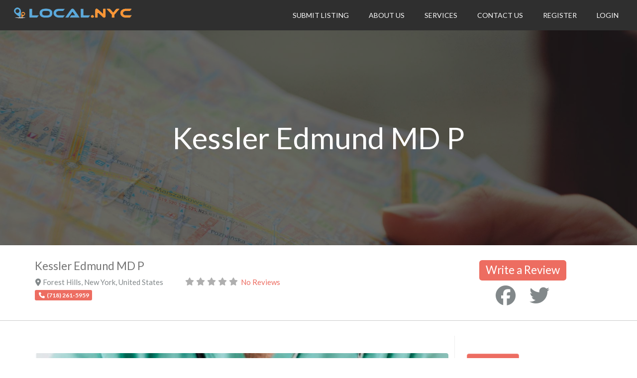

--- FILE ---
content_type: text/html; charset=utf-8
request_url: https://www.google.com/recaptcha/api2/aframe
body_size: 267
content:
<!DOCTYPE HTML><html><head><meta http-equiv="content-type" content="text/html; charset=UTF-8"></head><body><script nonce="cePTJmA4Wa4M_Ew76_tX5Q">/** Anti-fraud and anti-abuse applications only. See google.com/recaptcha */ try{var clients={'sodar':'https://pagead2.googlesyndication.com/pagead/sodar?'};window.addEventListener("message",function(a){try{if(a.source===window.parent){var b=JSON.parse(a.data);var c=clients[b['id']];if(c){var d=document.createElement('img');d.src=c+b['params']+'&rc='+(localStorage.getItem("rc::a")?sessionStorage.getItem("rc::b"):"");window.document.body.appendChild(d);sessionStorage.setItem("rc::e",parseInt(sessionStorage.getItem("rc::e")||0)+1);localStorage.setItem("rc::h",'1768772971986');}}}catch(b){}});window.parent.postMessage("_grecaptcha_ready", "*");}catch(b){}</script></body></html>